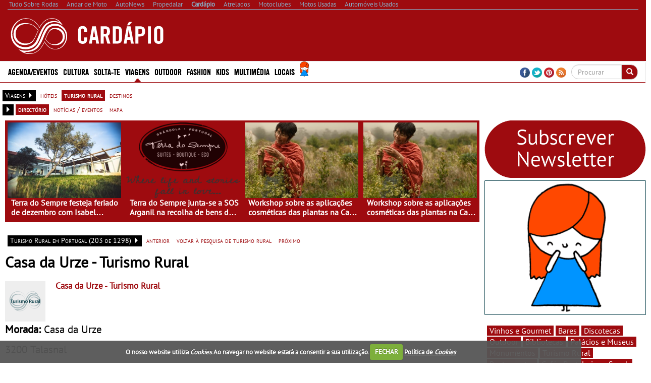

--- FILE ---
content_type: text/html; charset=utf-8
request_url: https://www.google.com/recaptcha/api2/aframe
body_size: -88
content:
<!DOCTYPE HTML><html><head><meta http-equiv="content-type" content="text/html; charset=UTF-8"></head><body><script nonce="t01tpNIhxSeIXjVmWpmrXg">/** Anti-fraud and anti-abuse applications only. See google.com/recaptcha */ try{var clients={'sodar':'https://pagead2.googlesyndication.com/pagead/sodar?'};window.addEventListener("message",function(a){try{if(a.source===window.parent){var b=JSON.parse(a.data);var c=clients[b['id']];if(c){var d=document.createElement('img');d.src=c+b['params']+'&rc='+(localStorage.getItem("rc::a")?sessionStorage.getItem("rc::b"):"");window.document.body.appendChild(d);sessionStorage.setItem("rc::e",parseInt(sessionStorage.getItem("rc::e")||0)+1);localStorage.setItem("rc::h",'1768807621431');}}}catch(b){}});window.parent.postMessage("_grecaptcha_ready", "*");}catch(b){}</script></body></html>

--- FILE ---
content_type: application/javascript; charset=utf-8
request_url: https://fundingchoicesmessages.google.com/f/AGSKWxVMAcZNk-6nP5UkBD_LEZMg1xMllIv3o_jJIqoP3bY3Qcvq9hUdZ7PiNJeULOF7P_NbEnVyh9cskSHJ0LYVtItvAsQwBN9lak5XSdS-rpx5gOp_Z19-5WDjII3J2K5LML4alXWV01ekPRWaXb-vmQE_yARr3H4710vS2lSwnuTqLzarNCqBGp6Hp4SJ/_/ad/load./src/ads_/Heat_Ad._adlog./torget_ads.
body_size: -1292
content:
window['9c7c163d-4c13-4a69-8410-d203fbac2863'] = true;